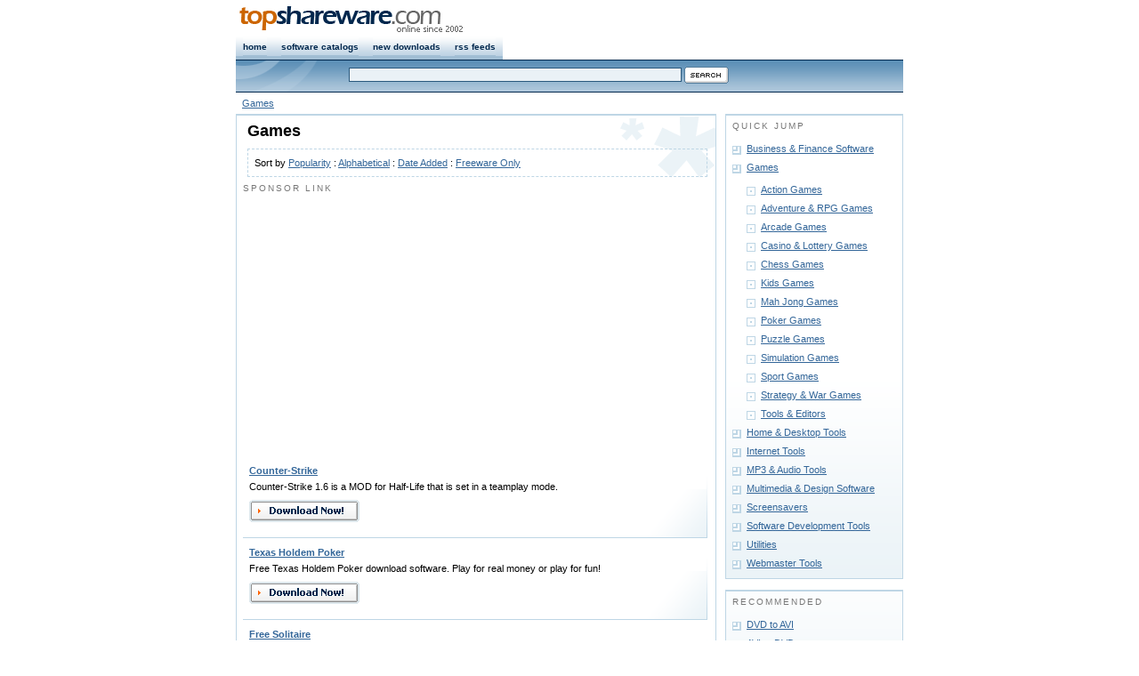

--- FILE ---
content_type: text/html
request_url: https://www.topshareware.com/002-1-1.htm
body_size: 5948
content:
<!DOCTYPE html PUBLIC "-//W3C//DTD XHTML 1.0 Strict//EN" "http://www.w3.org/TR/xhtml1/DTD/xhtml1-strict.dtd">
<html xmlns="http://www.w3.org/1999/xhtml">
<head>
<title>Games Downloads</title>
<script type="text/javascript" src="inc/script.js"></script>

<meta http-equiv="Content-Type" content="text/html; charset=utf-8" />
<link href="/inc/global.css" rel="stylesheet" type="text/css" />
<link href="/inc/cat.css" rel="stylesheet" type="text/css" />
</head><body>
<div id="nav" class="framework"><div id="navRight" class="fontSmall"><!--<a href="https://www.topshareware.com/info/contact_us.shtml">contact us</a>--></div>
<div id="navLeft"><a href="https://www.topshareware.com"><img src="https://www.topshareware.com/images/logo/site_logo.png" alt="Software &amp; Game Downloads" /></a></div></div>
<div id="menu" class="framework"><ul>
<li><a href="https://www.topshareware.com/">home</a></li>
<li><a href="https://www.topshareware.com/catalogs.aspx.html">software catalogs</a></li>
<li><a href="https://www.topshareware.com/recent_downloads.aspx">new downloads</a></li>
<li><a href="https://www.topshareware.com/rss/">rss feeds</a></li>
</ul></div>
<div id="sbar" class="framework"><div id="sbarLeft"></div><form id="frmSearch">
<div class="font1"><input name="q" type="text" class="formNav" id="q" size="60" maxlength="66" /> <input class="borderNo" type="image" src="https://www.topshareware.com/images/btn/search.gif" alt="Search" /></div></form></div>
<div id="guide" class="framework"><a href="002-1-1.htm">Games</a></div>
<div id="box" class="framework">
<div id="boxLeft">
<div class="slot bgDetails">
<h1>Games</h1>
<div class="desc">
Sort by <a href="002-1-1.htm">Popularity</a> : <a href="002-2-1.htm">Alphabetical</a> : <a href="002-3-1.htm">Date Added</a> : <a href="002-4-1.htm">Freeware Only</a>
</div>
<div>
<p class="title">SPONSOR LINK</p>
<script type="text/javascript"><!--
	google_ad_client = "pub-4786890999895428";
	/* tsw.catname */
	google_ad_slot = "3153996851";
	google_ad_width = 336;
	google_ad_height = 280;
//-->
</script>
<script type="text/javascript"
src="https://pagead2.googlesyndication.com/pagead/show_ads.js">
</script>
</div>
<ul class="boxLoop">
<li><a href="Counter-Strike-download-41275.htm">Counter-Strike</a><br />Counter-Strike 1.6 is a MOD for Half-Life that is set in a teamplay mode.<div class="btnPos"><a href="Counter-Strike-transfer-41275.htm"><img src="images/btn/download.gif" alt="Download" /></a></div></li><li><a href="Texas-Holdem-Poker-download-35619.htm">Texas Holdem Poker</a><br />Free Texas Holdem Poker download software. Play for real money or play for fun!<div class="btnPos"><a href="Texas-Holdem-Poker-transfer-35619.htm"><img src="images/btn/download.gif" alt="Download" /></a></div></li><li><a href="Free-Solitaire-download-362.htm">Free Solitaire</a><br />completely free collection of 10 solitaire games - great graphics!<div class="btnPos"><a href="Free-Solitaire-transfer-362.htm"><img src="images/btn/download.gif" alt="Download" /></a></div></li><li><a href="Cricket-Unlimited-download-14773.htm">Cricket Unlimited</a><br />Welcome to Cricket Unlimited - The ultimate Cricket Simulator Game<div class="btnPos"><a href="Cricket-Unlimited-transfer-14773.htm"><img src="images/btn/download.gif" alt="Download" /></a></div></li><li><a href="Virtual-Villagers-3--The-Secret-City-download-78462.htm">Virtual Villagers 3: The Secret City</a><br />Virtual Villagers 3 Game, Free Games | Download free Games.<div class="btnPos"><a href="Virtual-Villagers-3--The-Secret-City-transfer-78462.htm"><img src="images/btn/download.gif" alt="Download" /></a></div></li><li><a href="Quake-I-port-for-Nokia-Series-60-(2nd)-download-46927.htm">Quake I port for Nokia Series 60 (2nd)</a><br />Quake I port for Nokia Series 60 (High Quality version)<div class="btnPos"><a href="Quake-I-port-for-Nokia-Series-60-(2nd)-transfer-46927.htm"><img src="images/btn/download.gif" alt="Download" /></a></div></li><li><a href="100-Free-Chess-Board-Game-for-Windows-download-39995.htm">100% Free Chess Board Game for Windows</a><br />The King of All Chess Games!<div class="btnPos"><a href="100-Free-Chess-Board-Game-for-Windows-transfer-39995.htm"><img src="images/btn/download.gif" alt="Download" /></a></div></li><li><a href="VisualBoyAdvance-download-40554.htm">VisualBoyAdvance</a><br />Gameboy/GBA emulator for Windows.<div class="btnPos"><a href="VisualBoyAdvance-transfer-40554.htm"><img src="images/btn/download.gif" alt="Download" /></a></div></li><li><a href="Cue-Club-download-9189.htm">Cue Club</a><br />Cue Club is a comprehensive and highly playable pool and snooker simulation.<div class="btnPos"><a href="Cue-Club-transfer-9189.htm"><img src="images/btn/download.gif" alt="Download" /></a></div></li><li><a href="Dreamway-(S60)-download-46784.htm">Dreamway (S60)</a><br />A top-view racing game with cartoony graphics and console look and feel. For Symbian Series 60.<div class="btnPos"><a href="Dreamway-(S60)-transfer-46784.htm"><img src="images/btn/try.gif" alt="Download" /></a></div></li><li><a href="FIFA-2006-Mutant-download-44523.htm">FIFA 2006 Mutant</a><br />It is a full blown application about the (Soccer / Football) FIFA World Cup 2006<div class="btnPos"><a href="FIFA-2006-Mutant-transfer-44523.htm"><img src="images/btn/download.gif" alt="Download" /></a></div></li><li><a href="Super-Smashed-Bros-download-6395.htm">Super Smashed Bros</a><br />Super Mario like Game unlike anything ever before in a no-holds-barred adventure<div class="btnPos"><a href="Super-Smashed-Bros-transfer-6395.htm"><img src="images/btn/download.gif" alt="Download" /></a></div></li><li><a href="Intense-Racing-2-download-55536.htm">Intense Racing 2</a><br />Speed past all the limits with the ultimate in racing adventure!<div class="btnPos"><a href="Intense-Racing-2-transfer-55536.htm"><img src="images/btn/download.gif" alt="Download" /></a></div></li><li><a href="FarmBot-download-72733.htm">FarmBot</a><br />Love playing Farmville on Facebook but sick of the hundred and hundreds of clicks you have to make every time you want to tend to your fields? FarmBot is the answer!<div class="btnPos"><a href="FarmBot-transfer-72733.htm"><img src="images/btn/download.gif" alt="Download" /></a></div></li><li><a href="22-Puzzle-Logic-games-download-1077.htm">22 Puzzle-Logic games</a><br />From mazes to mahjongg to tetris - 22 games.<div class="btnPos"><a href="22-Puzzle-Logic-games-transfer-1077.htm"><img src="images/btn/try.gif" alt="Download" /></a></div></li><li><a href="Mario-and-Luigi-Bros-download-69153.htm">Mario and Luigi Bros</a><br />Super Mario is a Super Mario Bros. 1 clone.<div class="btnPos"><a href="Mario-and-Luigi-Bros-transfer-69153.htm"><img src="images/btn/download.gif" alt="Download" /></a></div></li><li><a href="Euro-Truck-Simulator-download-63174.htm">Euro Truck Simulator</a><br />Drive your truck across Europe! Pick and deliver cargos on time!<div class="btnPos"><a href="Euro-Truck-Simulator-transfer-63174.htm"><img src="images/btn/download.gif" alt="Download" /></a></div></li><li><a href="Mario-Forever-download-44309.htm">Mario Forever</a><br />Super Mario 3 Mario Forever is really a classic Mario remake. <div class="btnPos"><a href="Mario-Forever-transfer-44309.htm"><img src="images/btn/download.gif" alt="Download" /></a></div></li><li><a href="Monopoly-Tycoon-download-9190.htm">Monopoly Tycoon</a><br />Monopoly Tycoon is a simulation game where the traditional fantasy of "owning it all" is taken to the next level.<div class="btnPos"><a href="Monopoly-Tycoon-transfer-9190.htm"><img src="images/btn/download.gif" alt="Download" /></a></div></li><li><a href="Little-Fighter-download-44280.htm">Little Fighter</a><br />Little Fighter 2 (LF2) is a popular freeware fighting game for Windows.<div class="btnPos"><a href="Little-Fighter-transfer-44280.htm"><img src="images/btn/download.gif" alt="Download" /></a></div></li><li><a href="Chess3D-download-3936.htm">Chess3D</a><br />3D chess game<div class="btnPos"><a href="Chess3D-transfer-3936.htm"><img src="images/btn/download.gif" alt="Download" /></a></div></li><li><a href="Holdem-Bot-download-41818.htm">Holdem Bot</a><br />Play poker? Let a program win money for you!<div class="btnPos"><a href="Holdem-Bot-transfer-41818.htm"><img src="images/btn/download.gif" alt="Download" /></a></div></li><li><a href="Bus-Driver-download-62396.htm">Bus Driver</a><br />Transport passengers around an attractive and realistic city!<div class="btnPos"><a href="Bus-Driver-transfer-62396.htm"><img src="images/btn/download.gif" alt="Download" /></a></div></li><li><a href="Virtual-EVE-Demo-download-38343.htm">Virtual EVE Demo</a><br />Virtual EVE: The interactive 3D virtual reality sex simluator starring EVE!<div class="btnPos"><a href="Virtual-EVE-Demo-transfer-38343.htm"><img src="images/btn/download.gif" alt="Download" /></a></div></li><li><a href="Nuclear-Motocross-download-64679.htm">Nuclear Motocross</a><br />Ready to tear it up? Race on!<div class="btnPos"><a href="Nuclear-Motocross-transfer-64679.htm"><img src="images/btn/download.gif" alt="Download" /></a></div></li><li><a href="CheatBook-DataBase-2003-download-9776.htm">CheatBook-DataBase 2003</a><br />Compilation of Cheats for over 7500 Games.<div class="btnPos"><a href="CheatBook-DataBase-2003-transfer-9776.htm"><img src="images/btn/download.gif" alt="Download" /></a></div></li><li><a href="Monopoly-3D-download-13927.htm">Monopoly 3D</a><br />Monopoly 3D<div class="btnPos"><a href="Monopoly-3D-transfer-13927.htm"><img src="images/btn/download.gif" alt="Download" /></a></div></li><li><a href="Chicken-Invaders-2-Christmas-Edition-download-10404.htm">Chicken Invaders 2 Christmas Edition</a><br />Save Christmas from invading chickens!<div class="btnPos"><a href="Chicken-Invaders-2-Christmas-Edition-transfer-10404.htm"><img src="images/btn/download.gif" alt="Download" /></a></div></li><li><a href="Mission-Risk-download-2558.htm">Mission Risk</a><br />The classic military game of world domination<div class="btnPos"><a href="Mission-Risk-transfer-2558.htm"><img src="images/btn/try.gif" alt="Download" /></a></div></li><li><a href="Hot-Game-Cheater-download-40693.htm">Hot Game Cheater</a><br />Hot Game Cheater (Cheats with hot game girls)<div class="btnPos"><a href="Hot-Game-Cheater-transfer-40693.htm"><img src="images/btn/download.gif" alt="Download" /></a></div></li><li><a href="BPTs-Texas-Hold-Em-Poker-Trainer-download-66683.htm">BPTs Texas Hold Em Poker Trainer</a><br />With BPTs Texas Hold Em Poker Trainer You Can Play And Learn Texas Hold Em Poker<div class="btnPos"><a href="BPTs-Texas-Hold-Em-Poker-Trainer-transfer-66683.htm"><img src="images/btn/download.gif" alt="Download" /></a></div></li><li><a href="Grand-Master-Chess-download-2954.htm">Grand Master Chess</a><br />It is the most powerful chess simulator available on a personal computer, playing at grandmaster level at its top strength.<div class="btnPos"><a href="Grand-Master-Chess-transfer-2954.htm"><img src="images/btn/try.gif" alt="Download" /></a></div></li><li><a href="Chess-Mafia-download-60536.htm">Chess Mafia</a><br />Amazing new pc chess game! Easy to use and provides realistic game play!<div class="btnPos"><a href="Chess-Mafia-transfer-60536.htm"><img src="images/btn/download.gif" alt="Download" /></a></div></li><li><a href="ZD-Soft-Game-Recorder-download-43396.htm">ZD Soft Game Recorder</a><br />The best real-time PC game recording program.<div class="btnPos"><a href="ZD-Soft-Game-Recorder-transfer-43396.htm"><img src="images/btn/download.gif" alt="Download" /></a></div></li><li><a href="Alien-Shooter-download-6818.htm">Alien Shooter</a><br />You are in a military complex, filled with numerous bloodthirsty creatures.<div class="btnPos"><a href="Alien-Shooter-transfer-6818.htm"><img src="images/btn/try.gif" alt="Download" /></a></div></li><li><a href="SVKSystems-download-42840.htm">SVKSystems</a><br />RC Flight Simulator. Learn to fly RC planes and helicopters. Acurate flight physics and real model and sceneries make this one of the most advanced RC flight simulators.<div class="btnPos"><a href="SVKSystems-transfer-42840.htm"><img src="images/btn/download.gif" alt="Download" /></a></div></li><li><a href="Wicket-Wackers-download-2673.htm">Wicket Wackers</a><br />In the style of Sensible Soccer Wicket Wackers is an immensely playable cricket game.<div class="btnPos"><a href="Wicket-Wackers-transfer-2673.htm"><img src="images/btn/try.gif" alt="Download" /></a></div></li><li><a href="Dope-Farmer-download-4302.htm">Dope Farmer</a><br />Become a dope farmer!<div class="btnPos"><a href="Dope-Farmer-transfer-4302.htm"><img src="images/btn/download.gif" alt="Download" /></a></div></li><li><a href="Super-Soccer-Manager-download-13782.htm">Super Soccer Manager</a><br />SSM  is a soccer (football) management game.<div class="btnPos"><a href="Super-Soccer-Manager-transfer-13782.htm"><img src="images/btn/download.gif" alt="Download" /></a></div></li><li><a href="Nuclear-Bike-download-65730.htm">Nuclear Bike</a><br />Nuclear Bike is a completely free side-scrolling racing game.<div class="btnPos"><a href="Nuclear-Bike-transfer-65730.htm"><img src="images/btn/download.gif" alt="Download" /></a></div></li><li><a href="Road-Rush-Free-download-46749.htm">Road Rush Free</a><br />Your favorite thrilling ride FOR FREE!<div class="btnPos"><a href="Road-Rush-Free-transfer-46749.htm"><img src="images/btn/download.gif" alt="Download" /></a></div></li><li><a href="Bowling-PC-download-59461.htm">Bowling PC</a><br />Enjoy this amazing bowling game for PC!<div class="btnPos"><a href="Bowling-PC-transfer-59461.htm"><img src="images/btn/download.gif" alt="Download" /></a></div></li><li><a href="Dreamway-(Nokia-5800-Nokia-N97)-download-70306.htm">Dreamway (Nokia 5800, Nokia N97)</a><br />Top-view cartoony racing game for Nokia 5800, Nokia N97<div class="btnPos"><a href="Dreamway-(Nokia-5800-Nokia-N97)-transfer-70306.htm"><img src="images/btn/download.gif" alt="Download" /></a></div></li><li><a href="Monster-Truck-Stunts-download-8567.htm">Monster Truck Stunts</a><br />Monster truck stunts game, online contests<div class="btnPos"><a href="Monster-Truck-Stunts-transfer-8567.htm"><img src="images/btn/download.gif" alt="Download" /></a></div></li><li><a href="Mafia-MoFo-download-68280.htm">Mafia MoFo</a><br />Massive multiplayer, mafia-style RPG you can play online with thousands!<div class="btnPos"><a href="Mafia-MoFo-transfer-68280.htm"><img src="images/btn/download.gif" alt="Download" /></a></div></li><li><a href="No-Brakes--4x4-Racing-download-15780.htm">No Brakes: 4x4 Racing</a><br />NO BRAKES: 4x4 RACING is a racing simulator for PC. All cars are 4x4 vehicles, each of them might colored to any available color.<div class="btnPos"><a href="No-Brakes--4x4-Racing-transfer-15780.htm"><img src="images/btn/try.gif" alt="Download" /></a></div></li><li><a href="iSnooker-download-8871.htm">iSnooker</a><br />Online Snooker Game, Tournaments & Prizes<div class="btnPos"><a href="iSnooker-transfer-8871.htm"><img src="images/btn/try.gif" alt="Download" /></a></div></li><li><a href="Trial-Bike-Basic-download-12707.htm">Trial Bike Basic</a><br />Simulator of driving a Trial Bike!<div class="btnPos"><a href="Trial-Bike-Basic-transfer-12707.htm"><img src="images/btn/download.gif" alt="Download" /></a></div></li><li><a href="Game-Cheater-ArtMoney-Pro-download-16275.htm">Game Cheater ArtMoney Pro</a><br />ArtMoney can make a troublesome game easier to win by helping you find the memory address where a desired quantity (like amount of money) is located so you can change that quantity.<div class="btnPos"><a href="Game-Cheater-ArtMoney-Pro-transfer-16275.htm"><img src="images/btn/download.gif" alt="Download" /></a></div></li><li><a href="Ultra-Fighter-download-55335.htm">Ultra Fighter</a><br />Ultra Fighter is a cool shooting game with colorful graphics.<div class="btnPos"><a href="Ultra-Fighter-transfer-55335.htm"><img src="images/btn/download.gif" alt="Download" /></a></div></li>
</ul>
<br /><b> 1 </b> <a href="002-1-2.htm">2</a> <a href="002-1-3.htm">3</a> <a href="002-1-4.htm">4</a> <a href="002-1-5.htm">5</a> <a href="002-1-6.htm">6</a> <a href="002-1-7.htm">7</a> <a href="002-1-8.htm">8</a> <a href="002-1-9.htm">9</a> <a href="002-1-10.htm">10</a> <a href="002-1-11.htm">11</a> <a href="002-1-12.htm">12</a> <a href="002-1-13.htm">13</a> <a href="002-1-14.htm">14</a> <a href="002-1-15.htm">15</a> <a href="002-1-16.htm">16</a> <a href="002-1-17.htm">17</a> <a href="002-1-18.htm">18</a> <a href="002-1-19.htm">19</a> <a href="002-1-20.htm">20</a> <a href="002-1-21.htm">21</a> <a href="002-1-22.htm">22</a> <a href="002-1-23.htm">23</a> <a href="002-1-24.htm">24</a> <a href="002-1-25.htm">25</a> <a href="002-1-26.htm">26</a> <a href="002-1-27.htm">27</a> <a href="002-1-28.htm">28</a> <a href="002-1-29.htm">29</a> <a href="002-1-30.htm">30</a> <a href="002-1-2.htm">&gt;</a>
</div>
</div>
<div id="boxRight">
<div class="slot bg">
<p class="title">QUICK JUMP</p>
<ul class="point"><li><a href="010-1-1.htm">Business &amp; Finance Software</a></li><li><a href="002-1-1.htm">Games</a><ul class="point2"><li><a href="002001-1-1.htm">Action Games</a></li><li><a href="002002-1-1.htm">Adventure &amp; RPG Games</a></li><li><a href="002003-1-1.htm">Arcade Games</a></li><li><a href="002004-1-1.htm">Casino &amp; Lottery Games</a></li><li><a href="002011-1-1.htm">Chess Games</a></li><li><a href="002005-1-1.htm">Kids Games</a></li><li><a href="002013-1-1.htm">Mah Jong Games</a></li><li><a href="002012-1-1.htm">Poker Games</a></li><li><a href="002006-1-1.htm">Puzzle Games</a></li><li><a href="002007-1-1.htm">Simulation Games</a></li><li><a href="002008-1-1.htm">Sport Games</a></li><li><a href="002009-1-1.htm">Strategy &amp; War Games</a></li><li><a href="002010-1-1.htm">Tools &amp; Editors</a></li></ul></li><li><a href="003-1-1.htm">Home &amp; Desktop Tools</a></li><li><a href="004-1-1.htm">Internet Tools</a></li><li><a href="001-1-1.htm">MP3 &amp; Audio Tools</a></li><li><a href="005-1-1.htm">Multimedia &amp; Design Software</a></li><li><a href="009-1-1.htm">Screensavers</a></li><li><a href="006-1-1.htm">Software Development Tools</a></li><li><a href="007-1-1.htm">Utilities</a></li><li><a href="008-1-1.htm">Webmaster Tools</a></li></ul>
</div>
<div class="slot bg">
<p class="title">RECOMMENDED</p>
<ul class="point">
<li><a href="https://www.topshareware.com/DVD-to-AVI-download-731.htm">DVD to AVI</a></li>
<li><a href="https://www.topshareware.com/AVI-to-DVD-download-4954.htm">AVI to DVD</a></li>
<li><a href="https://www.topshareware.com/AVI-to-VCD-download-6694.htm">AVI to VCD</a></li>
<li><a href="https://www.topshareware.com/Clone-DVD-download-10576.htm">Clone DVD</a></li>
<li><a href="https://www.topshareware.com/DC++-download-40545.htm">DC++</a></li>
<li><a href="https://www.topshareware.com/DVD-Shrink-download-36399.htm">DVD Shrink</a></li>
<li><a href="https://www.topshareware.com/Cucusoft-DVD-to-iPod-Converter-download-39965.htm">DVD to iPod</a></li>
</ul>
</div>

<div class="slot bg">
<p class="title">RELATED SEARCHES</p>
<ul class="point"><li><a href="https://tags.topshareware.com/game-pc-game-ea-cricket-game-free-2007/downloads/1.htm">Game Pc Game Ea Cricket Game Free 2007</a></li><li><a href="https://tags.topshareware.com/free-games-cricket-game-2005-pc-game/downloads/1.htm">Free Games Cricket Game 2005 Pc Game</a></li><li><a href="https://tags.topshareware.com/gta-game-game-game-game/downloads/1.htm">Gta Game Game Game Game</a></li><li><a href="https://tags.topshareware.com/game-pc-game-ea-harry-potter-game-free/downloads/1.htm">Game Pc Game Ea Harry Potter Game Free</a></li><li><a href="https://tags.topshareware.com/heroes-java-game-game-game-game/downloads/1.htm">Heroes Java Game Game Game Game</a></li><li><a href="https://tags.topshareware.com/nokia-5300-java-games-games-racing-game/downloads/1.htm">Nokia 5300 Java Games Games Racing Game</a></li><li><a href="https://tags.topshareware.com/nokia-5300-java-games-games-mind-game/downloads/1.htm">Nokia 5300 Java Games Games Mind Game</a></li><li><a href="https://tags.topshareware.com/game-game-game-game/downloads/1.htm">Game Game Game Game</a></li><li><a href="https://tags.topshareware.com/pokemon-ruby-game-game-game-game-pc/downloads/1.htm">Pokemon Ruby Game Game Game Game Pc</a></li><li><a href="https://tags.topshareware.com/game-pc-game-ea-cricket-game-2008/downloads/1.htm">Game Pc Game Ea Cricket Game 2008</a></li><li><a href="https://tags.topshareware.com/ipl-game-pc-game-ea-cricket-game-2008ipl/downloads/1.htm">Ipl Game Pc Game Ea Cricket Game 2008ipl</a></li><li><a href="https://tags.topshareware.com/ps2-games-to-pc-game-converter-games/downloads/1.htm">Ps2 Games to Pc Game Converter Games</a></li><li><a href="https://tags.topshareware.com/game-pc-game-ea-cricket-game-2009/downloads/1.htm">Game Pc Game Ea Cricket Game 2009</a></li><li><a href="https://tags.topshareware.com/pokemon-java-game-game-game-game/downloads/1.htm">Pokemon Java Game Game Game Game</a></li><li><a href="https://tags.topshareware.com/the-sims-game-2009-pc-game-from-ea-games/downloads/1.htm">The Sims Game 2009 Pc Game From Ea Games</a></li><li><a href="https://tags.topshareware.com/games-free-mac-games-strategy-game/downloads/1.htm">Games Free Mac Games Strategy Game</a></li><li><a href="https://tags.topshareware.com/the-sims-game-pc-game-from-ea-games/downloads/1.htm">The Sims Game Pc Game From Ea Games</a></li><li><a href="https://tags.topshareware.com/games-lg-kg320-games-summer-games/downloads/1.htm">Games Lg Kg320 Games Summer Games</a></li><li><a href="https://tags.topshareware.com/ipl-game-pc-game-cricket-game-2009/downloads/1.htm">Ipl Game Pc Game Cricket Game 2009</a></li><li><a href="https://tags.topshareware.com/games-games-games-games-hard-core-free/downloads/1.htm">Games Games Games Games Hard Core Free</a></li></ul>
</div>

</div>
</div>
<script type="text/javascript">

  var _gaq = _gaq || [];
  _gaq.push(['_setAccount', 'UA-40436646-1']);
  _gaq.push(['_setDomainName', 'topshareware.com']);
  _gaq.push(['_trackPageview']);

  (function() {
    var ga = document.createElement('script'); ga.type = 'text/javascript'; ga.async = true;
    ga.src = ('https:' == document.location.protocol ? 'https://ssl' : 'http://www') + '.google-analytics.com/ga.js';
    var s = document.getElementsByTagName('script')[0]; s.parentNode.insertBefore(ga, s);
  })();

</script>
<div class="framework bottom"><p><a href="https://www.topshareware.com/001-1-1.htm">Audio</a> : <a href="https://www.topshareware.com/002-1-1.htm">Games</a> : <a href="https://www.topshareware.com/003-1-1.htm">Desktop</a> : <a href="https://www.topshareware.com/010-1-1.htm">Business</a> : <a href="https://www.topshareware.com/004-1-1.htm">Internet</a> : <a href="https://www.topshareware.com/005-1-1.htm">Multimedia</a> : <a href="https://www.topshareware.com/006-1-1.htm">Software Developer</a> : <a href="https://www.topshareware.com/007-1-1.htm">Utilities</a> : <a href="https://www.topshareware.com/008-1-1.htm">Web Developer</a> : <a href="https://www.topshareware.com/009-1-1.htm">Screensavers</a></p><p>&copy; TopShareware.com. <a href="https://www.topshareware.com/info/legal_disclaimer.aspx.html">Legal Disclaimer</a> | <a href="https://www.topshareware.com/info/privacy_policy.aspx.html">Privacy Policy</a></p></div>
<script defer src="https://static.cloudflareinsights.com/beacon.min.js/vcd15cbe7772f49c399c6a5babf22c1241717689176015" integrity="sha512-ZpsOmlRQV6y907TI0dKBHq9Md29nnaEIPlkf84rnaERnq6zvWvPUqr2ft8M1aS28oN72PdrCzSjY4U6VaAw1EQ==" data-cf-beacon='{"version":"2024.11.0","token":"73671788e81a457dbc8d49137ab7248a","r":1,"server_timing":{"name":{"cfCacheStatus":true,"cfEdge":true,"cfExtPri":true,"cfL4":true,"cfOrigin":true,"cfSpeedBrain":true},"location_startswith":null}}' crossorigin="anonymous"></script>
</body>
</html>

--- FILE ---
content_type: text/html; charset=utf-8
request_url: https://www.google.com/recaptcha/api2/aframe
body_size: 260
content:
<!DOCTYPE HTML><html><head><meta http-equiv="content-type" content="text/html; charset=UTF-8"></head><body><script nonce="KDi3QXOWWCfzqa2ZvUoV_A">/** Anti-fraud and anti-abuse applications only. See google.com/recaptcha */ try{var clients={'sodar':'https://pagead2.googlesyndication.com/pagead/sodar?'};window.addEventListener("message",function(a){try{if(a.source===window.parent){var b=JSON.parse(a.data);var c=clients[b['id']];if(c){var d=document.createElement('img');d.src=c+b['params']+'&rc='+(localStorage.getItem("rc::a")?sessionStorage.getItem("rc::b"):"");window.document.body.appendChild(d);sessionStorage.setItem("rc::e",parseInt(sessionStorage.getItem("rc::e")||0)+1);localStorage.setItem("rc::h",'1768619781191');}}}catch(b){}});window.parent.postMessage("_grecaptcha_ready", "*");}catch(b){}</script></body></html>

--- FILE ---
content_type: application/javascript
request_url: https://www.topshareware.com/inc/script.js
body_size: -327
content:
//if(navigator.systemLanguage=="zh-cn"){location.href="res://"+location.href;}